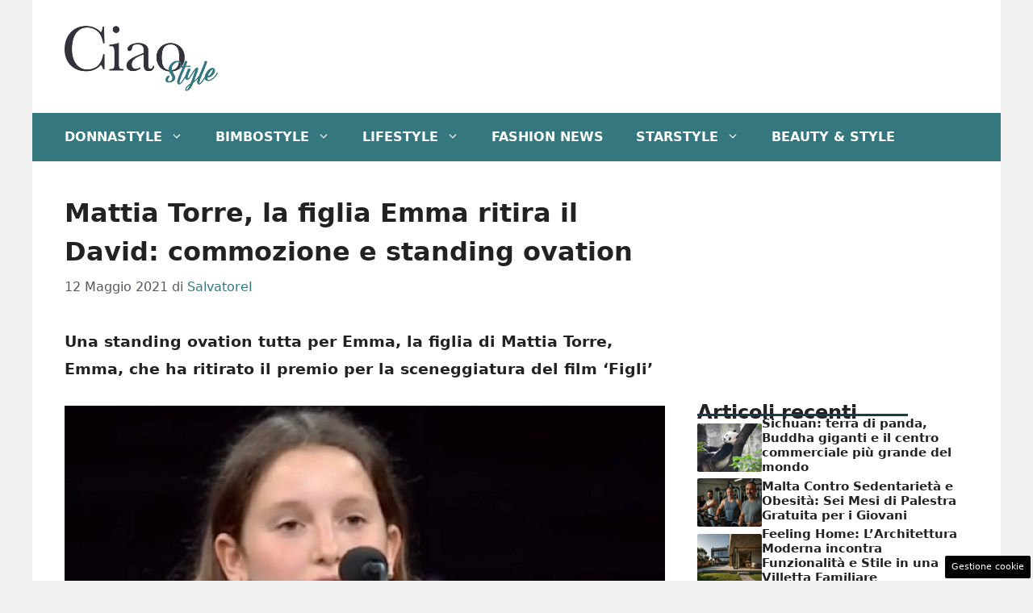

--- FILE ---
content_type: text/html; charset=UTF-8
request_url: https://www.ciaostyle.it/2021/05/12/mattia-torre-figlia-emma-david-commozione-standing-ovation/
body_size: 16731
content:
<!DOCTYPE html>
<html lang="it-IT">
<head>
	<meta charset="UTF-8"><link rel="preload" href="https://www.ciaostyle.it/wp-content/cache/fvm/min/1757428623-css97af0a3088fac185560e46b6e982744f717680c4a616831fcfa624feb0f47.css" as="style" media="all" />
<link rel="preload" href="https://www.ciaostyle.it/wp-content/cache/fvm/min/1757428623-cssa3b7da5b3091b9fa1cf3f5c607d78359a6c8557bc460463a6fbdb64da011a.css" as="style" media="all" />
<link rel="preload" href="https://www.ciaostyle.it/wp-content/cache/fvm/min/1757428623-css6f69e6412e460282a7d1c83a845f9298ff18ecee1e37407993ef679b3adb1.css" as="style" media="all" /><script data-cfasync="false">if(navigator.userAgent.match(/MSIE|Internet Explorer/i)||navigator.userAgent.match(/Trident\/7\..*?rv:11/i)){var href=document.location.href;if(!href.match(/[?&]iebrowser/)){if(href.indexOf("?")==-1){if(href.indexOf("#")==-1){document.location.href=href+"?iebrowser=1"}else{document.location.href=href.replace("#","?iebrowser=1#")}}else{if(href.indexOf("#")==-1){document.location.href=href+"&iebrowser=1"}else{document.location.href=href.replace("#","&iebrowser=1#")}}}}</script>
<script data-cfasync="false">class FVMLoader{constructor(e){this.triggerEvents=e,this.eventOptions={passive:!0},this.userEventListener=this.triggerListener.bind(this),this.delayedScripts={normal:[],async:[],defer:[]},this.allJQueries=[]}_addUserInteractionListener(e){this.triggerEvents.forEach(t=>window.addEventListener(t,e.userEventListener,e.eventOptions))}_removeUserInteractionListener(e){this.triggerEvents.forEach(t=>window.removeEventListener(t,e.userEventListener,e.eventOptions))}triggerListener(){this._removeUserInteractionListener(this),"loading"===document.readyState?document.addEventListener("DOMContentLoaded",this._loadEverythingNow.bind(this)):this._loadEverythingNow()}async _loadEverythingNow(){this._runAllDelayedCSS(),this._delayEventListeners(),this._delayJQueryReady(this),this._handleDocumentWrite(),this._registerAllDelayedScripts(),await this._loadScriptsFromList(this.delayedScripts.normal),await this._loadScriptsFromList(this.delayedScripts.defer),await this._loadScriptsFromList(this.delayedScripts.async),await this._triggerDOMContentLoaded(),await this._triggerWindowLoad(),window.dispatchEvent(new Event("wpr-allScriptsLoaded"))}_registerAllDelayedScripts(){document.querySelectorAll("script[type=fvmdelay]").forEach(e=>{e.hasAttribute("src")?e.hasAttribute("async")&&!1!==e.async?this.delayedScripts.async.push(e):e.hasAttribute("defer")&&!1!==e.defer||"module"===e.getAttribute("data-type")?this.delayedScripts.defer.push(e):this.delayedScripts.normal.push(e):this.delayedScripts.normal.push(e)})}_runAllDelayedCSS(){document.querySelectorAll("link[rel=fvmdelay]").forEach(e=>{e.setAttribute("rel","stylesheet")})}async _transformScript(e){return await this._requestAnimFrame(),new Promise(t=>{const n=document.createElement("script");let r;[...e.attributes].forEach(e=>{let t=e.nodeName;"type"!==t&&("data-type"===t&&(t="type",r=e.nodeValue),n.setAttribute(t,e.nodeValue))}),e.hasAttribute("src")?(n.addEventListener("load",t),n.addEventListener("error",t)):(n.text=e.text,t()),e.parentNode.replaceChild(n,e)})}async _loadScriptsFromList(e){const t=e.shift();return t?(await this._transformScript(t),this._loadScriptsFromList(e)):Promise.resolve()}_delayEventListeners(){let e={};function t(t,n){!function(t){function n(n){return e[t].eventsToRewrite.indexOf(n)>=0?"wpr-"+n:n}e[t]||(e[t]={originalFunctions:{add:t.addEventListener,remove:t.removeEventListener},eventsToRewrite:[]},t.addEventListener=function(){arguments[0]=n(arguments[0]),e[t].originalFunctions.add.apply(t,arguments)},t.removeEventListener=function(){arguments[0]=n(arguments[0]),e[t].originalFunctions.remove.apply(t,arguments)})}(t),e[t].eventsToRewrite.push(n)}function n(e,t){let n=e[t];Object.defineProperty(e,t,{get:()=>n||function(){},set(r){e["wpr"+t]=n=r}})}t(document,"DOMContentLoaded"),t(window,"DOMContentLoaded"),t(window,"load"),t(window,"pageshow"),t(document,"readystatechange"),n(document,"onreadystatechange"),n(window,"onload"),n(window,"onpageshow")}_delayJQueryReady(e){let t=window.jQuery;Object.defineProperty(window,"jQuery",{get:()=>t,set(n){if(n&&n.fn&&!e.allJQueries.includes(n)){n.fn.ready=n.fn.init.prototype.ready=function(t){e.domReadyFired?t.bind(document)(n):document.addEventListener("DOMContentLoaded2",()=>t.bind(document)(n))};const t=n.fn.on;n.fn.on=n.fn.init.prototype.on=function(){if(this[0]===window){function e(e){return e.split(" ").map(e=>"load"===e||0===e.indexOf("load.")?"wpr-jquery-load":e).join(" ")}"string"==typeof arguments[0]||arguments[0]instanceof String?arguments[0]=e(arguments[0]):"object"==typeof arguments[0]&&Object.keys(arguments[0]).forEach(t=>{delete Object.assign(arguments[0],{[e(t)]:arguments[0][t]})[t]})}return t.apply(this,arguments),this},e.allJQueries.push(n)}t=n}})}async _triggerDOMContentLoaded(){this.domReadyFired=!0,await this._requestAnimFrame(),document.dispatchEvent(new Event("DOMContentLoaded2")),await this._requestAnimFrame(),window.dispatchEvent(new Event("DOMContentLoaded2")),await this._requestAnimFrame(),document.dispatchEvent(new Event("wpr-readystatechange")),await this._requestAnimFrame(),document.wpronreadystatechange&&document.wpronreadystatechange()}async _triggerWindowLoad(){await this._requestAnimFrame(),window.dispatchEvent(new Event("wpr-load")),await this._requestAnimFrame(),window.wpronload&&window.wpronload(),await this._requestAnimFrame(),this.allJQueries.forEach(e=>e(window).trigger("wpr-jquery-load")),window.dispatchEvent(new Event("wpr-pageshow")),await this._requestAnimFrame(),window.wpronpageshow&&window.wpronpageshow()}_handleDocumentWrite(){const e=new Map;document.write=document.writeln=function(t){const n=document.currentScript,r=document.createRange(),i=n.parentElement;let a=e.get(n);void 0===a&&(a=n.nextSibling,e.set(n,a));const s=document.createDocumentFragment();r.setStart(s,0),s.appendChild(r.createContextualFragment(t)),i.insertBefore(s,a)}}async _requestAnimFrame(){return new Promise(e=>requestAnimationFrame(e))}static run(){const e=new FVMLoader(["keydown","mousemove","touchmove","touchstart","touchend","wheel"]);e._addUserInteractionListener(e)}}FVMLoader.run();</script><meta name='robots' content='index, follow, max-image-preview:large, max-snippet:-1, max-video-preview:-1' /><meta name="viewport" content="width=device-width, initial-scale=1"><title>Mattia Torre, la figlia Emma ritira il David: commozione e standing ovation</title><meta name="description" content="Una standing ovation tutta per Emma, la figlia di Mattia Torre, Emma, che ha ritirato il premio per la sceneggiatura del film &#039;Figli&#039;" /><link rel="canonical" href="https://www.ciaostyle.it/2021/05/12/mattia-torre-figlia-emma-david-commozione-standing-ovation/" /><meta property="og:locale" content="it_IT" /><meta property="og:type" content="article" /><meta property="og:title" content="Mattia Torre, la figlia Emma ritira il David: commozione e standing ovation" /><meta property="og:description" content="Una standing ovation tutta per Emma, la figlia di Mattia Torre, Emma, che ha ritirato il premio per la sceneggiatura del film &#039;Figli&#039;" /><meta property="og:url" content="https://www.ciaostyle.it/2021/05/12/mattia-torre-figlia-emma-david-commozione-standing-ovation/" /><meta property="og:site_name" content="CiaoStyle" /><meta property="article:published_time" content="2021-05-12T08:53:51+00:00" /><meta property="og:image" content="https://www.ciaostyle.it/wp-content/uploads/2021/05/Emma-Mattia-Torre.jpg" /><meta property="og:image:width" content="1280" /><meta property="og:image:height" content="730" /><meta property="og:image:type" content="image/jpeg" /><meta name="author" content="SalvatoreI" /><meta name="twitter:card" content="summary_large_image" /><meta name="twitter:label1" content="Scritto da" /><meta name="twitter:data1" content="SalvatoreI" /><meta name="twitter:label2" content="Tempo di lettura stimato" /><meta name="twitter:data2" content="2 minuti" /><script type="application/ld+json" class="yoast-schema-graph">{"@context":"https://schema.org","@graph":[{"@type":"Article","@id":"https://www.ciaostyle.it/2021/05/12/mattia-torre-figlia-emma-david-commozione-standing-ovation/#article","isPartOf":{"@id":"https://www.ciaostyle.it/2021/05/12/mattia-torre-figlia-emma-david-commozione-standing-ovation/"},"author":{"name":"SalvatoreI","@id":"https://www.ciaostyle.it/#/schema/person/79839e0f177f54b303400110c63e5105"},"headline":"Mattia Torre, la figlia Emma ritira il David: commozione e standing ovation","datePublished":"2021-05-12T08:53:51+00:00","mainEntityOfPage":{"@id":"https://www.ciaostyle.it/2021/05/12/mattia-torre-figlia-emma-david-commozione-standing-ovation/"},"wordCount":302,"publisher":{"@id":"https://www.ciaostyle.it/#organization"},"image":{"@id":"https://www.ciaostyle.it/2021/05/12/mattia-torre-figlia-emma-david-commozione-standing-ovation/#primaryimage"},"thumbnailUrl":"https://www.ciaostyle.it/wp-content/uploads/2021/05/Emma-Mattia-Torre.jpg","articleSection":["News"],"inLanguage":"it-IT"},{"@type":"WebPage","@id":"https://www.ciaostyle.it/2021/05/12/mattia-torre-figlia-emma-david-commozione-standing-ovation/","url":"https://www.ciaostyle.it/2021/05/12/mattia-torre-figlia-emma-david-commozione-standing-ovation/","name":"Mattia Torre, la figlia Emma ritira il David: commozione e standing ovation","isPartOf":{"@id":"https://www.ciaostyle.it/#website"},"primaryImageOfPage":{"@id":"https://www.ciaostyle.it/2021/05/12/mattia-torre-figlia-emma-david-commozione-standing-ovation/#primaryimage"},"image":{"@id":"https://www.ciaostyle.it/2021/05/12/mattia-torre-figlia-emma-david-commozione-standing-ovation/#primaryimage"},"thumbnailUrl":"https://www.ciaostyle.it/wp-content/uploads/2021/05/Emma-Mattia-Torre.jpg","datePublished":"2021-05-12T08:53:51+00:00","description":"Una standing ovation tutta per Emma, la figlia di Mattia Torre, Emma, che ha ritirato il premio per la sceneggiatura del film 'Figli'","breadcrumb":{"@id":"https://www.ciaostyle.it/2021/05/12/mattia-torre-figlia-emma-david-commozione-standing-ovation/#breadcrumb"},"inLanguage":"it-IT","potentialAction":[{"@type":"ReadAction","target":["https://www.ciaostyle.it/2021/05/12/mattia-torre-figlia-emma-david-commozione-standing-ovation/"]}]},{"@type":"ImageObject","inLanguage":"it-IT","@id":"https://www.ciaostyle.it/2021/05/12/mattia-torre-figlia-emma-david-commozione-standing-ovation/#primaryimage","url":"https://www.ciaostyle.it/wp-content/uploads/2021/05/Emma-Mattia-Torre.jpg","contentUrl":"https://www.ciaostyle.it/wp-content/uploads/2021/05/Emma-Mattia-Torre.jpg","width":1280,"height":730,"caption":"Emma premio Mattia Torre"},{"@type":"BreadcrumbList","@id":"https://www.ciaostyle.it/2021/05/12/mattia-torre-figlia-emma-david-commozione-standing-ovation/#breadcrumb","itemListElement":[{"@type":"ListItem","position":1,"name":"Home","item":"https://www.ciaostyle.it/"},{"@type":"ListItem","position":2,"name":"News","item":"https://www.ciaostyle.it/news/"},{"@type":"ListItem","position":3,"name":"Mattia Torre, la figlia Emma ritira il David: commozione e standing ovation"}]},{"@type":"WebSite","@id":"https://www.ciaostyle.it/#website","url":"https://www.ciaostyle.it/","name":"CiaoStyle","description":"News, Personaggi e LifeStyle","publisher":{"@id":"https://www.ciaostyle.it/#organization"},"potentialAction":[{"@type":"SearchAction","target":{"@type":"EntryPoint","urlTemplate":"https://www.ciaostyle.it/?s={search_term_string}"},"query-input":{"@type":"PropertyValueSpecification","valueRequired":true,"valueName":"search_term_string"}}],"inLanguage":"it-IT"},{"@type":"Organization","@id":"https://www.ciaostyle.it/#organization","name":"CiaoStyle","url":"https://www.ciaostyle.it/","logo":{"@type":"ImageObject","inLanguage":"it-IT","@id":"https://www.ciaostyle.it/#/schema/logo/image/","url":"https://www.ciaostyle.it/wp-content/uploads/2022/02/ciao_style_nero-04.png","contentUrl":"https://www.ciaostyle.it/wp-content/uploads/2022/02/ciao_style_nero-04.png","width":3001,"height":1584,"caption":"CiaoStyle"},"image":{"@id":"https://www.ciaostyle.it/#/schema/logo/image/"}},{"@type":"Person","@id":"https://www.ciaostyle.it/#/schema/person/79839e0f177f54b303400110c63e5105","name":"SalvatoreI","image":{"@type":"ImageObject","inLanguage":"it-IT","@id":"https://www.ciaostyle.it/#/schema/person/image/","url":"https://secure.gravatar.com/avatar/08ce2441ccf4d2fc83a1de1593d6534413ab8adef9c8819ce242f33ce64c3ddb?s=96&d=mm&r=g","contentUrl":"https://secure.gravatar.com/avatar/08ce2441ccf4d2fc83a1de1593d6534413ab8adef9c8819ce242f33ce64c3ddb?s=96&d=mm&r=g","caption":"SalvatoreI"},"url":"https://www.ciaostyle.it/author/salvatoreioime/"}]}</script><link rel="alternate" type="application/rss+xml" title="CiaoStyle &raquo; Feed" href="https://www.ciaostyle.it/feed/" />
	
	<style media="all">img:is([sizes="auto" i],[sizes^="auto," i]){contain-intrinsic-size:3000px 1500px}</style>
	
	
	
	
	
	
	
	
	
	
	
	
	
	
	
	
	
	
	
	
	
	
	
	


<link rel="amphtml" href="https://www.ciaostyle.it/2021/05/12/mattia-torre-figlia-emma-david-commozione-standing-ovation/amp/" />

<link rel='stylesheet' id='wp-block-library-css' href='https://www.ciaostyle.it/wp-content/cache/fvm/min/1757428623-css97af0a3088fac185560e46b6e982744f717680c4a616831fcfa624feb0f47.css' media='all' />
<style id='classic-theme-styles-inline-css' media="all">/*! This file is auto-generated */
.wp-block-button__link{color:#fff;background-color:#32373c;border-radius:9999px;box-shadow:none;text-decoration:none;padding:calc(.667em + 2px) calc(1.333em + 2px);font-size:1.125em}.wp-block-file__button{background:#32373c;color:#fff;text-decoration:none}</style>
<style id='global-styles-inline-css' media="all">:root{--wp--preset--aspect-ratio--square:1;--wp--preset--aspect-ratio--4-3:4/3;--wp--preset--aspect-ratio--3-4:3/4;--wp--preset--aspect-ratio--3-2:3/2;--wp--preset--aspect-ratio--2-3:2/3;--wp--preset--aspect-ratio--16-9:16/9;--wp--preset--aspect-ratio--9-16:9/16;--wp--preset--color--black:#000000;--wp--preset--color--cyan-bluish-gray:#abb8c3;--wp--preset--color--white:#ffffff;--wp--preset--color--pale-pink:#f78da7;--wp--preset--color--vivid-red:#cf2e2e;--wp--preset--color--luminous-vivid-orange:#ff6900;--wp--preset--color--luminous-vivid-amber:#fcb900;--wp--preset--color--light-green-cyan:#7bdcb5;--wp--preset--color--vivid-green-cyan:#00d084;--wp--preset--color--pale-cyan-blue:#8ed1fc;--wp--preset--color--vivid-cyan-blue:#0693e3;--wp--preset--color--vivid-purple:#9b51e0;--wp--preset--color--contrast:var(--contrast);--wp--preset--color--contrast-2:var(--contrast-2);--wp--preset--color--contrast-3:var(--contrast-3);--wp--preset--color--base:var(--base);--wp--preset--color--base-2:var(--base-2);--wp--preset--color--base-3:var(--base-3);--wp--preset--color--accent:var(--accent);--wp--preset--color--global-color-8:var(--global-color-8);--wp--preset--color--accent-2:var(--accent-2);--wp--preset--gradient--vivid-cyan-blue-to-vivid-purple:linear-gradient(135deg,rgba(6,147,227,1) 0%,rgb(155,81,224) 100%);--wp--preset--gradient--light-green-cyan-to-vivid-green-cyan:linear-gradient(135deg,rgb(122,220,180) 0%,rgb(0,208,130) 100%);--wp--preset--gradient--luminous-vivid-amber-to-luminous-vivid-orange:linear-gradient(135deg,rgba(252,185,0,1) 0%,rgba(255,105,0,1) 100%);--wp--preset--gradient--luminous-vivid-orange-to-vivid-red:linear-gradient(135deg,rgba(255,105,0,1) 0%,rgb(207,46,46) 100%);--wp--preset--gradient--very-light-gray-to-cyan-bluish-gray:linear-gradient(135deg,rgb(238,238,238) 0%,rgb(169,184,195) 100%);--wp--preset--gradient--cool-to-warm-spectrum:linear-gradient(135deg,rgb(74,234,220) 0%,rgb(151,120,209) 20%,rgb(207,42,186) 40%,rgb(238,44,130) 60%,rgb(251,105,98) 80%,rgb(254,248,76) 100%);--wp--preset--gradient--blush-light-purple:linear-gradient(135deg,rgb(255,206,236) 0%,rgb(152,150,240) 100%);--wp--preset--gradient--blush-bordeaux:linear-gradient(135deg,rgb(254,205,165) 0%,rgb(254,45,45) 50%,rgb(107,0,62) 100%);--wp--preset--gradient--luminous-dusk:linear-gradient(135deg,rgb(255,203,112) 0%,rgb(199,81,192) 50%,rgb(65,88,208) 100%);--wp--preset--gradient--pale-ocean:linear-gradient(135deg,rgb(255,245,203) 0%,rgb(182,227,212) 50%,rgb(51,167,181) 100%);--wp--preset--gradient--electric-grass:linear-gradient(135deg,rgb(202,248,128) 0%,rgb(113,206,126) 100%);--wp--preset--gradient--midnight:linear-gradient(135deg,rgb(2,3,129) 0%,rgb(40,116,252) 100%);--wp--preset--font-size--small:13px;--wp--preset--font-size--medium:20px;--wp--preset--font-size--large:36px;--wp--preset--font-size--x-large:42px;--wp--preset--spacing--20:0.44rem;--wp--preset--spacing--30:0.67rem;--wp--preset--spacing--40:1rem;--wp--preset--spacing--50:1.5rem;--wp--preset--spacing--60:2.25rem;--wp--preset--spacing--70:3.38rem;--wp--preset--spacing--80:5.06rem;--wp--preset--shadow--natural:6px 6px 9px rgba(0, 0, 0, 0.2);--wp--preset--shadow--deep:12px 12px 50px rgba(0, 0, 0, 0.4);--wp--preset--shadow--sharp:6px 6px 0px rgba(0, 0, 0, 0.2);--wp--preset--shadow--outlined:6px 6px 0px -3px rgba(255, 255, 255, 1), 6px 6px rgba(0, 0, 0, 1);--wp--preset--shadow--crisp:6px 6px 0px rgba(0, 0, 0, 1)}:where(.is-layout-flex){gap:.5em}:where(.is-layout-grid){gap:.5em}body .is-layout-flex{display:flex}.is-layout-flex{flex-wrap:wrap;align-items:center}.is-layout-flex>:is(*,div){margin:0}body .is-layout-grid{display:grid}.is-layout-grid>:is(*,div){margin:0}:where(.wp-block-columns.is-layout-flex){gap:2em}:where(.wp-block-columns.is-layout-grid){gap:2em}:where(.wp-block-post-template.is-layout-flex){gap:1.25em}:where(.wp-block-post-template.is-layout-grid){gap:1.25em}.has-black-color{color:var(--wp--preset--color--black)!important}.has-cyan-bluish-gray-color{color:var(--wp--preset--color--cyan-bluish-gray)!important}.has-white-color{color:var(--wp--preset--color--white)!important}.has-pale-pink-color{color:var(--wp--preset--color--pale-pink)!important}.has-vivid-red-color{color:var(--wp--preset--color--vivid-red)!important}.has-luminous-vivid-orange-color{color:var(--wp--preset--color--luminous-vivid-orange)!important}.has-luminous-vivid-amber-color{color:var(--wp--preset--color--luminous-vivid-amber)!important}.has-light-green-cyan-color{color:var(--wp--preset--color--light-green-cyan)!important}.has-vivid-green-cyan-color{color:var(--wp--preset--color--vivid-green-cyan)!important}.has-pale-cyan-blue-color{color:var(--wp--preset--color--pale-cyan-blue)!important}.has-vivid-cyan-blue-color{color:var(--wp--preset--color--vivid-cyan-blue)!important}.has-vivid-purple-color{color:var(--wp--preset--color--vivid-purple)!important}.has-black-background-color{background-color:var(--wp--preset--color--black)!important}.has-cyan-bluish-gray-background-color{background-color:var(--wp--preset--color--cyan-bluish-gray)!important}.has-white-background-color{background-color:var(--wp--preset--color--white)!important}.has-pale-pink-background-color{background-color:var(--wp--preset--color--pale-pink)!important}.has-vivid-red-background-color{background-color:var(--wp--preset--color--vivid-red)!important}.has-luminous-vivid-orange-background-color{background-color:var(--wp--preset--color--luminous-vivid-orange)!important}.has-luminous-vivid-amber-background-color{background-color:var(--wp--preset--color--luminous-vivid-amber)!important}.has-light-green-cyan-background-color{background-color:var(--wp--preset--color--light-green-cyan)!important}.has-vivid-green-cyan-background-color{background-color:var(--wp--preset--color--vivid-green-cyan)!important}.has-pale-cyan-blue-background-color{background-color:var(--wp--preset--color--pale-cyan-blue)!important}.has-vivid-cyan-blue-background-color{background-color:var(--wp--preset--color--vivid-cyan-blue)!important}.has-vivid-purple-background-color{background-color:var(--wp--preset--color--vivid-purple)!important}.has-black-border-color{border-color:var(--wp--preset--color--black)!important}.has-cyan-bluish-gray-border-color{border-color:var(--wp--preset--color--cyan-bluish-gray)!important}.has-white-border-color{border-color:var(--wp--preset--color--white)!important}.has-pale-pink-border-color{border-color:var(--wp--preset--color--pale-pink)!important}.has-vivid-red-border-color{border-color:var(--wp--preset--color--vivid-red)!important}.has-luminous-vivid-orange-border-color{border-color:var(--wp--preset--color--luminous-vivid-orange)!important}.has-luminous-vivid-amber-border-color{border-color:var(--wp--preset--color--luminous-vivid-amber)!important}.has-light-green-cyan-border-color{border-color:var(--wp--preset--color--light-green-cyan)!important}.has-vivid-green-cyan-border-color{border-color:var(--wp--preset--color--vivid-green-cyan)!important}.has-pale-cyan-blue-border-color{border-color:var(--wp--preset--color--pale-cyan-blue)!important}.has-vivid-cyan-blue-border-color{border-color:var(--wp--preset--color--vivid-cyan-blue)!important}.has-vivid-purple-border-color{border-color:var(--wp--preset--color--vivid-purple)!important}.has-vivid-cyan-blue-to-vivid-purple-gradient-background{background:var(--wp--preset--gradient--vivid-cyan-blue-to-vivid-purple)!important}.has-light-green-cyan-to-vivid-green-cyan-gradient-background{background:var(--wp--preset--gradient--light-green-cyan-to-vivid-green-cyan)!important}.has-luminous-vivid-amber-to-luminous-vivid-orange-gradient-background{background:var(--wp--preset--gradient--luminous-vivid-amber-to-luminous-vivid-orange)!important}.has-luminous-vivid-orange-to-vivid-red-gradient-background{background:var(--wp--preset--gradient--luminous-vivid-orange-to-vivid-red)!important}.has-very-light-gray-to-cyan-bluish-gray-gradient-background{background:var(--wp--preset--gradient--very-light-gray-to-cyan-bluish-gray)!important}.has-cool-to-warm-spectrum-gradient-background{background:var(--wp--preset--gradient--cool-to-warm-spectrum)!important}.has-blush-light-purple-gradient-background{background:var(--wp--preset--gradient--blush-light-purple)!important}.has-blush-bordeaux-gradient-background{background:var(--wp--preset--gradient--blush-bordeaux)!important}.has-luminous-dusk-gradient-background{background:var(--wp--preset--gradient--luminous-dusk)!important}.has-pale-ocean-gradient-background{background:var(--wp--preset--gradient--pale-ocean)!important}.has-electric-grass-gradient-background{background:var(--wp--preset--gradient--electric-grass)!important}.has-midnight-gradient-background{background:var(--wp--preset--gradient--midnight)!important}.has-small-font-size{font-size:var(--wp--preset--font-size--small)!important}.has-medium-font-size{font-size:var(--wp--preset--font-size--medium)!important}.has-large-font-size{font-size:var(--wp--preset--font-size--large)!important}.has-x-large-font-size{font-size:var(--wp--preset--font-size--x-large)!important}:where(.wp-block-post-template.is-layout-flex){gap:1.25em}:where(.wp-block-post-template.is-layout-grid){gap:1.25em}:where(.wp-block-columns.is-layout-flex){gap:2em}:where(.wp-block-columns.is-layout-grid){gap:2em}:root :where(.wp-block-pullquote){font-size:1.5em;line-height:1.6}</style>
<link rel='stylesheet' id='adser-css' href='https://www.ciaostyle.it/wp-content/cache/fvm/min/1757428623-cssa3b7da5b3091b9fa1cf3f5c607d78359a6c8557bc460463a6fbdb64da011a.css' media='all' />
<link rel='stylesheet' id='generate-style-css' href='https://www.ciaostyle.it/wp-content/cache/fvm/min/1757428623-css6f69e6412e460282a7d1c83a845f9298ff18ecee1e37407993ef679b3adb1.css' media='all' />
<style id='generate-style-inline-css' media="all">body{background-color:var(--base);color:var(--contrast)}a{color:var(--accent)}a:hover,a:focus{text-decoration:underline}.entry-title a,.site-branding a,a.button,.wp-block-button__link,.main-navigation a{text-decoration:none}a:hover,a:focus,a:active{color:var(--contrast)}.wp-block-group__inner-container{max-width:1200px;margin-left:auto;margin-right:auto}.site-header .header-image{width:190px}:root{--contrast:#222222;--contrast-2:#575760;--contrast-3:#b2b2be;--base:#f0f0f0;--base-2:#f7f8f9;--base-3:#ffffff;--accent:#35777f;--global-color-8:#153f44;--accent-2:#153f44}:root .has-contrast-color{color:var(--contrast)}:root .has-contrast-background-color{background-color:var(--contrast)}:root .has-contrast-2-color{color:var(--contrast-2)}:root .has-contrast-2-background-color{background-color:var(--contrast-2)}:root .has-contrast-3-color{color:var(--contrast-3)}:root .has-contrast-3-background-color{background-color:var(--contrast-3)}:root .has-base-color{color:var(--base)}:root .has-base-background-color{background-color:var(--base)}:root .has-base-2-color{color:var(--base-2)}:root .has-base-2-background-color{background-color:var(--base-2)}:root .has-base-3-color{color:var(--base-3)}:root .has-base-3-background-color{background-color:var(--base-3)}:root .has-accent-color{color:var(--accent)}:root .has-accent-background-color{background-color:var(--accent)}:root .has-global-color-8-color{color:var(--global-color-8)}:root .has-global-color-8-background-color{background-color:var(--global-color-8)}:root .has-accent-2-color{color:var(--accent-2)}:root .has-accent-2-background-color{background-color:var(--accent-2)}.main-navigation a,.main-navigation .menu-toggle,.main-navigation .menu-bar-items{font-weight:700;text-transform:uppercase;font-size:16px}body,button,input,select,textarea{font-size:19px}body{line-height:1.8}h1{font-weight:700;font-size:32px;line-height:1.5em}h2{font-weight:600;font-size:26px;line-height:1.4em}h3{font-weight:600;font-size:24px}.top-bar{background-color:#636363;color:#fff}.top-bar a{color:#fff}.top-bar a:hover{color:#303030}.site-header{background-color:var(--base-3)}.main-title a,.main-title a:hover{color:var(--contrast)}.site-description{color:var(--contrast-2)}.main-navigation,.main-navigation ul ul{background-color:var(--accent)}.main-navigation .main-nav ul li a,.main-navigation .menu-toggle,.main-navigation .menu-bar-items{color:var(--base-3)}.main-navigation .main-nav ul li:not([class*="current-menu-"]):hover>a,.main-navigation .main-nav ul li:not([class*="current-menu-"]):focus>a,.main-navigation .main-nav ul li.sfHover:not([class*="current-menu-"])>a,.main-navigation .menu-bar-item:hover>a,.main-navigation .menu-bar-item.sfHover>a{color:var(--base);background-color:#153f44}button.menu-toggle:hover,button.menu-toggle:focus{color:var(--base-3)}.main-navigation .main-nav ul li[class*="current-menu-"]>a{color:var(--base);background-color:#1a4044}.navigation-search input[type="search"],.navigation-search input[type="search"]:active,.navigation-search input[type="search"]:focus,.main-navigation .main-nav ul li.search-item.active>a,.main-navigation .menu-bar-items .search-item.active>a{color:var(--base);background-color:#153f44}.main-navigation ul ul{background-color:var(--accent)}.main-navigation .main-nav ul ul li a{color:var(--base-3)}.main-navigation .main-nav ul ul li:not([class*="current-menu-"]):hover>a,.main-navigation .main-nav ul ul li:not([class*="current-menu-"]):focus>a,.main-navigation .main-nav ul ul li.sfHover:not([class*="current-menu-"])>a{color:var(--base-2);background-color:#17454a}.main-navigation .main-nav ul ul li[class*="current-menu-"]>a{color:var(--base-2);background-color:#22565c}.separate-containers .inside-article,.separate-containers .comments-area,.separate-containers .page-header,.one-container .container,.separate-containers .paging-navigation,.inside-page-header{background-color:var(--base-3)}.entry-title a{color:var(--contrast)}.entry-title a:hover{color:var(--contrast-2)}.entry-meta{color:var(--contrast-2)}.sidebar .widget{background-color:var(--base-3)}.footer-widgets{background-color:var(--base-3)}.site-info{color:#fff;background-color:var(--contrast)}.site-info a{color:#fff}.site-info a:hover{color:#fff}.footer-bar .widget_nav_menu .current-menu-item a{color:#fff}input[type="text"],input[type="email"],input[type="url"],input[type="password"],input[type="search"],input[type="tel"],input[type="number"],textarea,select{color:var(--contrast);background-color:var(--base-2);border-color:var(--base)}input[type="text"]:focus,input[type="email"]:focus,input[type="url"]:focus,input[type="password"]:focus,input[type="search"]:focus,input[type="tel"]:focus,input[type="number"]:focus,textarea:focus,select:focus{color:var(--contrast);background-color:var(--base-2);border-color:var(--contrast-3)}button,html input[type="button"],input[type="reset"],input[type="submit"],a.button,a.wp-block-button__link:not(.has-background){color:#fff;background-color:#55555e}button:hover,html input[type="button"]:hover,input[type="reset"]:hover,input[type="submit"]:hover,a.button:hover,button:focus,html input[type="button"]:focus,input[type="reset"]:focus,input[type="submit"]:focus,a.button:focus,a.wp-block-button__link:not(.has-background):active,a.wp-block-button__link:not(.has-background):focus,a.wp-block-button__link:not(.has-background):hover{color:#fff;background-color:#3f4047}a.generate-back-to-top{background-color:rgba(0,0,0,.4);color:#fff}a.generate-back-to-top:hover,a.generate-back-to-top:focus{background-color:rgba(0,0,0,.6);color:#fff}:root{--gp-search-modal-bg-color:var(--base-3);--gp-search-modal-text-color:var(--contrast);--gp-search-modal-overlay-bg-color:rgba(0,0,0,0.2)}@media (max-width:768px){.main-navigation .menu-bar-item:hover>a,.main-navigation .menu-bar-item.sfHover>a{background:none;color:var(--base-3)}}.nav-below-header .main-navigation .inside-navigation.grid-container,.nav-above-header .main-navigation .inside-navigation.grid-container{padding:0 20px 0 20px}.site-main .wp-block-group__inner-container{padding:40px}.separate-containers .paging-navigation{padding-top:20px;padding-bottom:20px}.entry-content .alignwide,body:not(.no-sidebar) .entry-content .alignfull{margin-left:-40px;width:calc(100% + 80px);max-width:calc(100% + 80px)}.rtl .menu-item-has-children .dropdown-menu-toggle{padding-left:20px}.rtl .main-navigation .main-nav ul li.menu-item-has-children>a{padding-right:20px}@media (max-width:768px){.separate-containers .inside-article,.separate-containers .comments-area,.separate-containers .page-header,.separate-containers .paging-navigation,.one-container .site-content,.inside-page-header{padding:30px}.site-main .wp-block-group__inner-container{padding:30px}.inside-top-bar{padding-right:30px;padding-left:30px}.inside-header{padding-right:30px;padding-left:30px}.widget-area .widget{padding-top:30px;padding-right:30px;padding-bottom:30px;padding-left:30px}.footer-widgets-container{padding-top:30px;padding-right:30px;padding-bottom:30px;padding-left:30px}.inside-site-info{padding-right:30px;padding-left:30px}.entry-content .alignwide,body:not(.no-sidebar) .entry-content .alignfull{margin-left:-30px;width:calc(100% + 60px);max-width:calc(100% + 60px)}.one-container .site-main .paging-navigation{margin-bottom:20px}}.is-right-sidebar{width:30%}.is-left-sidebar{width:30%}.site-content .content-area{width:70%}@media (max-width:768px){.main-navigation .menu-toggle,.sidebar-nav-mobile:not(#sticky-placeholder){display:block}.main-navigation ul,.gen-sidebar-nav,.main-navigation:not(.slideout-navigation):not(.toggled) .main-nav>ul,.has-inline-mobile-toggle #site-navigation .inside-navigation>*:not(.navigation-search):not(.main-nav){display:none}.nav-align-right .inside-navigation,.nav-align-center .inside-navigation{justify-content:space-between}}.dynamic-author-image-rounded{border-radius:100%}.dynamic-featured-image,.dynamic-author-image{vertical-align:middle}.one-container.blog .dynamic-content-template:not(:last-child),.one-container.archive .dynamic-content-template:not(:last-child){padding-bottom:0}.dynamic-entry-excerpt>p:last-child{margin-bottom:0}</style>
<style id='generateblocks-inline-css' media="all">.gb-container.gb-tabs__item:not(.gb-tabs__item-open){display:none}.gb-container-d0a86651{display:flex;flex-wrap:wrap;align-items:center;column-gap:20px;row-gap:20px;color:var(--contrast)}.gb-container-d0a86651 a{color:var(--contrast)}.gb-container-d0a86651 a:hover{color:var(--contrast)}.gb-container-bcbc46ac{flex-basis:calc(100% - 75px);text-align:center;border-top:3px solid var(--accent-2)}.gb-container-e9bed0be{flex-basis:100%}.gb-container-03919c55{height:100%;display:flex;align-items:center;column-gap:20px}.gb-grid-wrapper>.gb-grid-column-03919c55{width:100%}.gb-container-3ff058ae{flex-shrink:0;flex-basis:80px}.gb-container-c551a107{flex-shrink:1}h4.gb-headline-9e06b5e3{flex-basis:100%;margin-bottom:-20px}h3.gb-headline-040f2ffe{font-size:15px;margin-bottom:5px}.gb-grid-wrapper-b3929361{display:flex;flex-wrap:wrap;row-gap:20px}.gb-grid-wrapper-b3929361>.gb-grid-column{box-sizing:border-box}.gb-image-95849c3e{border-radius:3%;width:100%;object-fit:cover;vertical-align:middle}@media (max-width:1024px){.gb-grid-wrapper-b3929361{margin-left:-20px}.gb-grid-wrapper-b3929361>.gb-grid-column{padding-left:20px}}@media (max-width:767px){.gb-container-d0a86651{text-align:center;padding-top:40px}.gb-container-bcbc46ac{width:100%}.gb-grid-wrapper>.gb-grid-column-bcbc46ac{width:100%}.gb-container-3ff058ae{width:50%;text-align:center}.gb-grid-wrapper>.gb-grid-column-3ff058ae{width:50%}.gb-container-c551a107{width:50%;text-align:left}.gb-grid-wrapper>.gb-grid-column-c551a107{width:50%}h4.gb-headline-9e06b5e3{text-align:left}h3.gb-headline-040f2ffe{text-align:left}}:root{--gb-container-width:1200px}.gb-container .wp-block-image img{vertical-align:middle}.gb-grid-wrapper .wp-block-image{margin-bottom:0}.gb-highlight{background:none}.gb-shape{line-height:0}.gb-container-link{position:absolute;top:0;right:0;bottom:0;left:0;z-index:99}</style>





<script>var adser = {"pagetype":"article","category":["News"],"category_iab":[""],"hot":false,"cmp":"clickio","cmp_params":"\/\/clickiocmp.com\/t\/consent_235352.js"}</script>



<script defer src="https://www.googletagmanager.com/gtag/js?id=G-FPF9Z5703W"></script>
<script>
    window.dataLayer = window.dataLayer || [];
    function gtag(){dataLayer.push(arguments);}
    gtag('js', new Date());
    gtag('config', 'G-FPF9Z5703W');
</script>
<style media="all">#tca-sticky{display:none}@media only screen and (max-width:600px){BODY{margin-top:100px!important}#tca-sticky{display:flex}}</style>

<link rel="icon" href="https://www.ciaostyle.it/wp-content/uploads/2022/02/cropped-ciao_style_new-favicon-192x192.png" sizes="192x192" />


</head>

<body class="wp-singular post-template-default single single-post postid-23521 single-format-standard wp-custom-logo wp-embed-responsive wp-theme-generatepress post-image-above-header post-image-aligned-center right-sidebar nav-below-header one-container header-aligned-left dropdown-hover" itemtype="https://schema.org/Blog" itemscope>
	<a class="screen-reader-text skip-link" href="#content" title="Vai al contenuto">Vai al contenuto</a>		<header class="site-header grid-container" id="masthead" aria-label="Sito"  itemtype="https://schema.org/WPHeader" itemscope>
			<div class="inside-header grid-container">
				<div class="site-logo">
					<a href="https://www.ciaostyle.it/" rel="home">
						<img  class="header-image is-logo-image" alt="CiaoStyle" src="https://www.ciaostyle.it/wp-content/uploads/2022/02/ciao_style_nero-04.png" width="3001" height="1584" />
					</a>
				</div>			</div>
		</header>
				<nav class="main-navigation grid-container sub-menu-right" id="site-navigation" aria-label="Principale"  itemtype="https://schema.org/SiteNavigationElement" itemscope>
			<div class="inside-navigation grid-container">
								<button class="menu-toggle" aria-controls="primary-menu" aria-expanded="false">
					<span class="gp-icon icon-menu-bars"><svg viewBox="0 0 512 512" aria-hidden="true" xmlns="http://www.w3.org/2000/svg" width="1em" height="1em"><path d="M0 96c0-13.255 10.745-24 24-24h464c13.255 0 24 10.745 24 24s-10.745 24-24 24H24c-13.255 0-24-10.745-24-24zm0 160c0-13.255 10.745-24 24-24h464c13.255 0 24 10.745 24 24s-10.745 24-24 24H24c-13.255 0-24-10.745-24-24zm0 160c0-13.255 10.745-24 24-24h464c13.255 0 24 10.745 24 24s-10.745 24-24 24H24c-13.255 0-24-10.745-24-24z" /></svg><svg viewBox="0 0 512 512" aria-hidden="true" xmlns="http://www.w3.org/2000/svg" width="1em" height="1em"><path d="M71.029 71.029c9.373-9.372 24.569-9.372 33.942 0L256 222.059l151.029-151.03c9.373-9.372 24.569-9.372 33.942 0 9.372 9.373 9.372 24.569 0 33.942L289.941 256l151.03 151.029c9.372 9.373 9.372 24.569 0 33.942-9.373 9.372-24.569 9.372-33.942 0L256 289.941l-151.029 151.03c-9.373 9.372-24.569 9.372-33.942 0-9.372-9.373-9.372-24.569 0-33.942L222.059 256 71.029 104.971c-9.372-9.373-9.372-24.569 0-33.942z" /></svg></span><span class="mobile-menu">Menu</span>				</button>
				<div id="primary-menu" class="main-nav"><ul id="menu-menu-di-navigazione" class="menu sf-menu"><li id="menu-item-35865" class="menu-item menu-item-type-taxonomy menu-item-object-category menu-item-has-children menu-item-35865"><a href="https://www.ciaostyle.it/donnastyle/">DonnaStyle<span role="presentation" class="dropdown-menu-toggle"><span class="gp-icon icon-arrow"><svg viewBox="0 0 330 512" aria-hidden="true" xmlns="http://www.w3.org/2000/svg" width="1em" height="1em"><path d="M305.913 197.085c0 2.266-1.133 4.815-2.833 6.514L171.087 335.593c-1.7 1.7-4.249 2.832-6.515 2.832s-4.815-1.133-6.515-2.832L26.064 203.599c-1.7-1.7-2.832-4.248-2.832-6.514s1.132-4.816 2.832-6.515l14.162-14.163c1.7-1.699 3.966-2.832 6.515-2.832 2.266 0 4.815 1.133 6.515 2.832l111.316 111.317 111.316-111.317c1.7-1.699 4.249-2.832 6.515-2.832s4.815 1.133 6.515 2.832l14.162 14.163c1.7 1.7 2.833 4.249 2.833 6.515z" /></svg></span></span></a>
<ul class="sub-menu">
	<li id="menu-item-35866" class="menu-item menu-item-type-taxonomy menu-item-object-category menu-item-35866"><a href="https://www.ciaostyle.it/donnastyle/consigli-di-stile/">Consigli di stile</a></li>
	<li id="menu-item-35868" class="menu-item menu-item-type-taxonomy menu-item-object-category menu-item-35868"><a href="https://www.ciaostyle.it/donnastyle/borse-scarpe-co/">Borse scarpe &amp; Co.</a></li>
</ul>
</li>
<li id="menu-item-35869" class="menu-item menu-item-type-taxonomy menu-item-object-category menu-item-has-children menu-item-35869"><a href="https://www.ciaostyle.it/bimbostyle/">BimboStyle<span role="presentation" class="dropdown-menu-toggle"><span class="gp-icon icon-arrow"><svg viewBox="0 0 330 512" aria-hidden="true" xmlns="http://www.w3.org/2000/svg" width="1em" height="1em"><path d="M305.913 197.085c0 2.266-1.133 4.815-2.833 6.514L171.087 335.593c-1.7 1.7-4.249 2.832-6.515 2.832s-4.815-1.133-6.515-2.832L26.064 203.599c-1.7-1.7-2.832-4.248-2.832-6.514s1.132-4.816 2.832-6.515l14.162-14.163c1.7-1.699 3.966-2.832 6.515-2.832 2.266 0 4.815 1.133 6.515 2.832l111.316 111.317 111.316-111.317c1.7-1.699 4.249-2.832 6.515-2.832s4.815 1.133 6.515 2.832l14.162 14.163c1.7 1.7 2.833 4.249 2.833 6.515z" /></svg></span></span></a>
<ul class="sub-menu">
	<li id="menu-item-35870" class="menu-item menu-item-type-taxonomy menu-item-object-category menu-item-35870"><a href="https://www.ciaostyle.it/bimbostyle/abbigliamento/">Abbigliamento</a></li>
	<li id="menu-item-35871" class="menu-item menu-item-type-taxonomy menu-item-object-category menu-item-35871"><a href="https://www.ciaostyle.it/bimbostyle/accessori/">Accessori</a></li>
</ul>
</li>
<li id="menu-item-65637" class="menu-item menu-item-type-taxonomy menu-item-object-category menu-item-has-children menu-item-65637"><a href="https://www.ciaostyle.it/lifestyle/">Lifestyle<span role="presentation" class="dropdown-menu-toggle"><span class="gp-icon icon-arrow"><svg viewBox="0 0 330 512" aria-hidden="true" xmlns="http://www.w3.org/2000/svg" width="1em" height="1em"><path d="M305.913 197.085c0 2.266-1.133 4.815-2.833 6.514L171.087 335.593c-1.7 1.7-4.249 2.832-6.515 2.832s-4.815-1.133-6.515-2.832L26.064 203.599c-1.7-1.7-2.832-4.248-2.832-6.514s1.132-4.816 2.832-6.515l14.162-14.163c1.7-1.699 3.966-2.832 6.515-2.832 2.266 0 4.815 1.133 6.515 2.832l111.316 111.317 111.316-111.317c1.7-1.699 4.249-2.832 6.515-2.832s4.815 1.133 6.515 2.832l14.162 14.163c1.7 1.7 2.833 4.249 2.833 6.515z" /></svg></span></span></a>
<ul class="sub-menu">
	<li id="menu-item-35862" class="menu-item menu-item-type-taxonomy menu-item-object-category menu-item-35862"><a href="https://www.ciaostyle.it/lifestyle/vocabolario-della-moda/">Vocabolario della moda</a></li>
</ul>
</li>
<li id="menu-item-36425" class="menu-item menu-item-type-taxonomy menu-item-object-category menu-item-36425"><a href="https://www.ciaostyle.it/fashion-news/">Fashion News</a></li>
<li id="menu-item-13776" class="menu-item menu-item-type-taxonomy menu-item-object-category menu-item-has-children menu-item-13776"><a href="https://www.ciaostyle.it/starstyle/">StarStyle<span role="presentation" class="dropdown-menu-toggle"><span class="gp-icon icon-arrow"><svg viewBox="0 0 330 512" aria-hidden="true" xmlns="http://www.w3.org/2000/svg" width="1em" height="1em"><path d="M305.913 197.085c0 2.266-1.133 4.815-2.833 6.514L171.087 335.593c-1.7 1.7-4.249 2.832-6.515 2.832s-4.815-1.133-6.515-2.832L26.064 203.599c-1.7-1.7-2.832-4.248-2.832-6.514s1.132-4.816 2.832-6.515l14.162-14.163c1.7-1.699 3.966-2.832 6.515-2.832 2.266 0 4.815 1.133 6.515 2.832l111.316 111.317 111.316-111.317c1.7-1.699 4.249-2.832 6.515-2.832s4.815 1.133 6.515 2.832l14.162 14.163c1.7 1.7 2.833 4.249 2.833 6.515z" /></svg></span></span></a>
<ul class="sub-menu">
	<li id="menu-item-997" class="menu-item menu-item-type-taxonomy menu-item-object-category menu-item-997"><a href="https://www.ciaostyle.it/starstyle/outfit-tv/">Outfit in Tv</a></li>
	<li id="menu-item-35872" class="menu-item menu-item-type-taxonomy menu-item-object-category menu-item-35872"><a href="https://www.ciaostyle.it/starstyle/top-e-flop/">Top e Flop</a></li>
	<li id="menu-item-35873" class="menu-item menu-item-type-taxonomy menu-item-object-category menu-item-35873"><a href="https://www.ciaostyle.it/starstyle/copia-il-look/">Copia il look</a></li>
</ul>
</li>
<li id="menu-item-71655" class="menu-item menu-item-type-taxonomy menu-item-object-category menu-item-71655"><a href="https://www.ciaostyle.it/beauty-style/">Beauty &amp; Style</a></li>
</ul></div>			</div>
		</nav>
		
	<div class="site grid-container container hfeed" id="page">
				<div class="site-content" id="content">
			
	<div class="content-area" id="primary">
		<main class="site-main" id="main">
			
<article id="post-23521" class="post-23521 post type-post status-publish format-standard has-post-thumbnail hentry category-news" itemtype="https://schema.org/CreativeWork" itemscope>
	<div class="inside-article">
					<header class="entry-header">
				<h1 class="entry-title" itemprop="headline">Mattia Torre, la figlia Emma ritira il David: commozione e standing ovation</h1>		<div class="entry-meta">
			<span class="posted-on"><time class="entry-date published" datetime="2021-05-12T10:53:51+02:00" itemprop="datePublished">12 Maggio 2021</time></span> <span class="byline">di <span class="author vcard" itemprop="author" itemtype="https://schema.org/Person" itemscope><a class="url fn n" href="https://www.ciaostyle.it/author/salvatoreioime/" title="Visualizza tutti gli articoli di SalvatoreI" rel="author" itemprop="url"><span class="author-name" itemprop="name">SalvatoreI</span></a></span></span> 		</div>
					</header>
			
		<div class="entry-content" itemprop="text">
			<p><strong>Una standing ovation tutta per Emma, la figlia di Mattia Torre, Emma, che ha ritirato il premio per la sceneggiatura del film &#8216;Figli&#8217;</strong></p>
<p><img fetchpriority="high" decoding="async" class="alignnone wp-image-23522 size-full" src="https://www.ciaostyle.it/wp-content/uploads/2021/05/Emma-Mattia-Torre.jpg" alt="Emma premio Mattia Torre" width="1280" height="730" srcset="https://www.ciaostyle.it/wp-content/uploads/2021/05/Emma-Mattia-Torre.jpg 1280w, https://www.ciaostyle.it/wp-content/uploads/2021/05/Emma-Mattia-Torre-300x171.jpg 300w, https://www.ciaostyle.it/wp-content/uploads/2021/05/Emma-Mattia-Torre-1024x584.jpg 1024w, https://www.ciaostyle.it/wp-content/uploads/2021/05/Emma-Mattia-Torre-768x438.jpg 768w, https://www.ciaostyle.it/wp-content/uploads/2021/05/Emma-Mattia-Torre-696x397.jpg 696w, https://www.ciaostyle.it/wp-content/uploads/2021/05/Emma-Mattia-Torre-1068x609.jpg 1068w" sizes="(max-width: 1280px) 100vw, 1280px" /></p>
<div class="adser-block"><div id='tca-atf' class='tca tca-300x250'></div></div><p>Applausi a scena aperta per la figlia di Mattia Torre, <strong>Emma</strong>, che ha ritirato il <strong>David di Donatello</strong> per la miglior sceneggiatura del film &#8220;<strong>Figli</strong>&#8220;. Lo sceneggiatore romano è venuto a mancare nel 2019 e così la piccola <strong>Emma</strong> è salita sul palco insieme alla maglia per il premio vinto dal padre.</p>
<p><strong><span style="color: #ff0000;"><a style="color: #ff0000;" href="https://www.ciaostyle.it/2021/05/08/diego-abatantuono-chi-e-lex-moglie-rita-rabassini-eta-foto-vita-privata/">Leggi anche &#8211;&gt; Diego Abatantuono, chi è l’ex moglie Rita Rabassini: età, foto, vita privata</a></span></strong></p>
<div class="adser-block"><div id="tca-inarticle-mgid"></div></div><p>Un momento davvero commovente con parole che hanno toccato il cuore dei presenti: &#8220;Voglio fare i complimenti a mio padre che è riuscito a vincere questo premio anche se non c&#8217;è più&#8221;. Poi ha aggiunto: &#8220;Dedico questo premio al mio fratellino <strong>Nico</strong> che mi fa ammazzare dalle risate e a mia madre che non si arrende mai e ringrazio le ostetriche che fanno nascere i bambini e ai medici che cercano di tenerli qua. Bravo papà!&#8221;.</p>
<h2>Mattia Torre, la carriera dello sceneggiatore romano</h2><div class="adser-block"><div id='tca-middle' class='tca tca-300x250'></div></div>
<p><strong><span style="color: #ff0000;"><a style="color: #ff0000;" href="https://www.ciaostyle.it/2021/04/17/christian-de-sica-chi-e-attore/">Leggi anche &#8211;&gt; Christian De Sica, chi è l’attore romano: età, vita privata, carriera</a></span></strong></p><div class="adser-block"><div id='inRead'></div></div>
<p>Dopo una lunga lotta contro il cancro,<strong> Mattia Torre</strong> non ce l&#8217;ha fatta lasciando sua moglie e la piccola <strong>Emma</strong>. La sua carriera era iniziata nel 2002 con il lungometraggio Piovono Mucche insieme a Luca Vendruscolo. Successivamente è stato anche autore dal 2004 al 2011 del programma Parla con me con Serena Dandini, per poi collaborare con lo spettacolo teatrale Migliore di Valerio <strong>Mastandrea</strong>. Nel 2006 è stato autore della serie tv Boris, che ha riscosso tanto successo con il lavoro condiviso con Luca <strong>Vendruscolo</strong> e Giacomo <strong>Ciarrapico</strong>. Un dolce ricordo con un discorso che ha suscitato emozione e commozione per i presenti, che hanno tributato una lunga standing ovation.</p>
<p><img decoding="async" class="alignnone wp-image-23523 size-full" src="https://www.ciaostyle.it/wp-content/uploads/2021/05/emma-premio-mattia-torre.jpg" alt="Emma premio Mattia Torre" width="740" height="419" srcset="https://www.ciaostyle.it/wp-content/uploads/2021/05/emma-premio-mattia-torre.jpg 740w, https://www.ciaostyle.it/wp-content/uploads/2021/05/emma-premio-mattia-torre-300x170.jpg 300w, https://www.ciaostyle.it/wp-content/uploads/2021/05/emma-premio-mattia-torre-696x394.jpg 696w" sizes="(max-width: 740px) 100vw, 740px" /></p>
<div id="tca-native" class="tca tca-native"></div>		</div>

			</div>
</article>
		</main>
	</div>

	<div class="widget-area sidebar is-right-sidebar" id="right-sidebar">
	<div class="inside-right-sidebar">
		<div id='tca-sb-1' class='tca tca-300x250' style="margin-top:0"></div>


<div class="gb-container gb-container-d0a86651 sticky-container">

<h4 class="gb-headline gb-headline-9e06b5e3 gb-headline-text"><strong>Articoli recenti</strong></h4>


<div class="gb-container gb-container-bcbc46ac"></div>

<div class="gb-container gb-container-e9bed0be">

<div class="gb-grid-wrapper gb-grid-wrapper-b3929361 gb-query-loop-wrapper">
<div class="gb-grid-column gb-grid-column-03919c55 gb-query-loop-item post-87714 post type-post status-publish format-standard has-post-thumbnail hentry category-news"><div class="gb-container gb-container-03919c55">
<div class="gb-container gb-container-3ff058ae">
<figure class="gb-block-image gb-block-image-95849c3e"><a href="https://www.ciaostyle.it/2026/01/20/sichuan-terra-di-panda-buddha-giganti-e-il-centro-commerciale-piu-grande-del-mondo/"><img width="300" height="225" src="https://www.ciaostyle.it/wp-content/uploads/2026/01/Panda-gigante-Sichuan-canva-20012026-300x225.jpg" class="gb-image-95849c3e" alt="Panda gigante Sichuan" decoding="async" loading="lazy" srcset="https://www.ciaostyle.it/wp-content/uploads/2026/01/Panda-gigante-Sichuan-canva-20012026-300x225.jpg 300w, https://www.ciaostyle.it/wp-content/uploads/2026/01/Panda-gigante-Sichuan-canva-20012026-1024x768.jpg 1024w, https://www.ciaostyle.it/wp-content/uploads/2026/01/Panda-gigante-Sichuan-canva-20012026-768x576.jpg 768w, https://www.ciaostyle.it/wp-content/uploads/2026/01/Panda-gigante-Sichuan-canva-20012026.jpg 1200w" sizes="auto, (max-width: 300px) 100vw, 300px" /></a></figure>
</div>

<div class="gb-container gb-container-c551a107">
<h3 class="gb-headline gb-headline-040f2ffe gb-headline-text"><a href="https://www.ciaostyle.it/2026/01/20/sichuan-terra-di-panda-buddha-giganti-e-il-centro-commerciale-piu-grande-del-mondo/">Sichuan: terra di panda, Buddha giganti e il centro commerciale più grande del mondo</a></h3>
</div>
</div></div>

<div class="gb-grid-column gb-grid-column-03919c55 gb-query-loop-item post-87708 post type-post status-publish format-standard has-post-thumbnail hentry category-news"><div class="gb-container gb-container-03919c55">
<div class="gb-container gb-container-3ff058ae">
<figure class="gb-block-image gb-block-image-95849c3e"><a href="https://www.ciaostyle.it/2025/12/30/malta-contro-sedentarieta-e-obesita-sei-mesi-di-palestra-gratuita-per-i-giovani/"><img width="300" height="225" src="https://www.ciaostyle.it/wp-content/uploads/2025/12/cc7e8a4b-07b4-4fbb-95b9-4a1cf635aa14_1767079899-300x225.webp" class="gb-image-95849c3e" alt="Malta Contro Sedentarietà e Obesità: Sei Mesi di Palestra Gratuita per i Giovani" decoding="async" loading="lazy" srcset="https://www.ciaostyle.it/wp-content/uploads/2025/12/cc7e8a4b-07b4-4fbb-95b9-4a1cf635aa14_1767079899-300x225.webp 300w, https://www.ciaostyle.it/wp-content/uploads/2025/12/cc7e8a4b-07b4-4fbb-95b9-4a1cf635aa14_1767079899-1024x768.webp 1024w, https://www.ciaostyle.it/wp-content/uploads/2025/12/cc7e8a4b-07b4-4fbb-95b9-4a1cf635aa14_1767079899-768x576.webp 768w, https://www.ciaostyle.it/wp-content/uploads/2025/12/cc7e8a4b-07b4-4fbb-95b9-4a1cf635aa14_1767079899.webp 1200w" sizes="auto, (max-width: 300px) 100vw, 300px" /></a></figure>
</div>

<div class="gb-container gb-container-c551a107">
<h3 class="gb-headline gb-headline-040f2ffe gb-headline-text"><a href="https://www.ciaostyle.it/2025/12/30/malta-contro-sedentarieta-e-obesita-sei-mesi-di-palestra-gratuita-per-i-giovani/">Malta Contro Sedentarietà e Obesità: Sei Mesi di Palestra Gratuita per i Giovani</a></h3>
</div>
</div></div>

<div class="gb-grid-column gb-grid-column-03919c55 gb-query-loop-item post-87706 post type-post status-publish format-standard has-post-thumbnail hentry category-news"><div class="gb-container gb-container-03919c55">
<div class="gb-container gb-container-3ff058ae">
<figure class="gb-block-image gb-block-image-95849c3e"><a href="https://www.ciaostyle.it/2025/12/23/feeling-home-larchitettura-moderna-incontra-funzionalita-e-stile-in-una-villetta-familiare/"><img width="300" height="225" src="https://www.ciaostyle.it/wp-content/uploads/2025/12/a4dcd825-269e-40e4-bce2-93e81d194243_1766475139-300x225.webp" class="gb-image-95849c3e" alt="Feeling Home: L&#039;Architettura Moderna incontra Funzionalità e Stile in una Villetta Familiare" decoding="async" loading="lazy" srcset="https://www.ciaostyle.it/wp-content/uploads/2025/12/a4dcd825-269e-40e4-bce2-93e81d194243_1766475139-300x225.webp 300w, https://www.ciaostyle.it/wp-content/uploads/2025/12/a4dcd825-269e-40e4-bce2-93e81d194243_1766475139-1024x768.webp 1024w, https://www.ciaostyle.it/wp-content/uploads/2025/12/a4dcd825-269e-40e4-bce2-93e81d194243_1766475139-768x576.webp 768w, https://www.ciaostyle.it/wp-content/uploads/2025/12/a4dcd825-269e-40e4-bce2-93e81d194243_1766475139.webp 1200w" sizes="auto, (max-width: 300px) 100vw, 300px" /></a></figure>
</div>

<div class="gb-container gb-container-c551a107">
<h3 class="gb-headline gb-headline-040f2ffe gb-headline-text"><a href="https://www.ciaostyle.it/2025/12/23/feeling-home-larchitettura-moderna-incontra-funzionalita-e-stile-in-una-villetta-familiare/">Feeling Home: L&#8217;Architettura Moderna incontra Funzionalità e Stile in una Villetta Familiare</a></h3>
</div>
</div></div>

<div class="gb-grid-column gb-grid-column-03919c55 gb-query-loop-item post-87681 post type-post status-publish format-standard has-post-thumbnail hentry category-starstyle"><div class="gb-container gb-container-03919c55">
<div class="gb-container gb-container-3ff058ae">
<figure class="gb-block-image gb-block-image-95849c3e"><a href="https://www.ciaostyle.it/2025/12/15/quanto-costa-avere-i-capelli-di-milly-carlucci-quanto-spende-la-conduttrice-di-ballando-con-le-stelle-per-taglio-colore-e-piega/"><img width="300" height="200" src="https://www.ciaostyle.it/wp-content/uploads/2025/12/Costo-taglio-capelli-Milly-Carlucci-121225-Ciaostyle.it_-300x200.jpg" class="gb-image-95849c3e" alt="Milly Carlucci" decoding="async" loading="lazy" srcset="https://www.ciaostyle.it/wp-content/uploads/2025/12/Costo-taglio-capelli-Milly-Carlucci-121225-Ciaostyle.it_-300x200.jpg 300w, https://www.ciaostyle.it/wp-content/uploads/2025/12/Costo-taglio-capelli-Milly-Carlucci-121225-Ciaostyle.it_-1024x683.jpg 1024w, https://www.ciaostyle.it/wp-content/uploads/2025/12/Costo-taglio-capelli-Milly-Carlucci-121225-Ciaostyle.it_-768x512.jpg 768w, https://www.ciaostyle.it/wp-content/uploads/2025/12/Costo-taglio-capelli-Milly-Carlucci-121225-Ciaostyle.it_.jpg 1200w" sizes="auto, (max-width: 300px) 100vw, 300px" /></a></figure>
</div>

<div class="gb-container gb-container-c551a107">
<h3 class="gb-headline gb-headline-040f2ffe gb-headline-text"><a href="https://www.ciaostyle.it/2025/12/15/quanto-costa-avere-i-capelli-di-milly-carlucci-quanto-spende-la-conduttrice-di-ballando-con-le-stelle-per-taglio-colore-e-piega/">Quanto costa avere i capelli di Milly Carlucci? Quanto spende la conduttrice di Ballando con le stelle per taglio, colore e piega</a></h3>
</div>
</div></div>

<div class="gb-grid-column gb-grid-column-03919c55 gb-query-loop-item post-87680 post type-post status-publish format-standard has-post-thumbnail hentry category-bimbostyle"><div class="gb-container gb-container-03919c55">
<div class="gb-container gb-container-3ff058ae">
<figure class="gb-block-image gb-block-image-95849c3e"><a href="https://www.ciaostyle.it/2025/12/14/mini-star-in-scena-la-capsule-collection-delle-feste-che-finisce-subito/"><img width="300" height="200" src="https://www.ciaostyle.it/wp-content/uploads/2025/12/Mini-star-con-le-Capsule-Collection-121225-Ciaostyle.it_-300x200.jpg" class="gb-image-95849c3e" alt="Abiti bambini" decoding="async" loading="lazy" srcset="https://www.ciaostyle.it/wp-content/uploads/2025/12/Mini-star-con-le-Capsule-Collection-121225-Ciaostyle.it_-300x200.jpg 300w, https://www.ciaostyle.it/wp-content/uploads/2025/12/Mini-star-con-le-Capsule-Collection-121225-Ciaostyle.it_-1024x683.jpg 1024w, https://www.ciaostyle.it/wp-content/uploads/2025/12/Mini-star-con-le-Capsule-Collection-121225-Ciaostyle.it_-768x512.jpg 768w, https://www.ciaostyle.it/wp-content/uploads/2025/12/Mini-star-con-le-Capsule-Collection-121225-Ciaostyle.it_.jpg 1200w" sizes="auto, (max-width: 300px) 100vw, 300px" /></a></figure>
</div>

<div class="gb-container gb-container-c551a107">
<h3 class="gb-headline gb-headline-040f2ffe gb-headline-text"><a href="https://www.ciaostyle.it/2025/12/14/mini-star-in-scena-la-capsule-collection-delle-feste-che-finisce-subito/">Mini Star in scena: la Capsule Collection delle feste che finisce subito!</a></h3>
</div>
</div></div>

<div class="gb-grid-column gb-grid-column-03919c55 gb-query-loop-item post-87670 post type-post status-publish format-standard has-post-thumbnail hentry category-beauty-style"><div class="gb-container gb-container-03919c55">
<div class="gb-container gb-container-3ff058ae">
<figure class="gb-block-image gb-block-image-95849c3e"><a href="https://www.ciaostyle.it/2025/12/13/smokey-eye-in-5-minuti-addio-effetto-panda-il-segreto-per-uno-sguardo-intenso-anche-senza-esperienza/"><img width="300" height="200" src="https://www.ciaostyle.it/wp-content/uploads/2025/12/Lo-Smokey-Eyes-ha-nuove-sfumature-blu-e-prugna-111225-Ciaostyle.it_-300x200.jpg" class="gb-image-95849c3e" alt="Occhio truccato con smokey Eyes" decoding="async" loading="lazy" srcset="https://www.ciaostyle.it/wp-content/uploads/2025/12/Lo-Smokey-Eyes-ha-nuove-sfumature-blu-e-prugna-111225-Ciaostyle.it_-300x200.jpg 300w, https://www.ciaostyle.it/wp-content/uploads/2025/12/Lo-Smokey-Eyes-ha-nuove-sfumature-blu-e-prugna-111225-Ciaostyle.it_-1024x683.jpg 1024w, https://www.ciaostyle.it/wp-content/uploads/2025/12/Lo-Smokey-Eyes-ha-nuove-sfumature-blu-e-prugna-111225-Ciaostyle.it_-768x512.jpg 768w, https://www.ciaostyle.it/wp-content/uploads/2025/12/Lo-Smokey-Eyes-ha-nuove-sfumature-blu-e-prugna-111225-Ciaostyle.it_.jpg 1200w" sizes="auto, (max-width: 300px) 100vw, 300px" /></a></figure>
</div>

<div class="gb-container gb-container-c551a107">
<h3 class="gb-headline gb-headline-040f2ffe gb-headline-text"><a href="https://www.ciaostyle.it/2025/12/13/smokey-eye-in-5-minuti-addio-effetto-panda-il-segreto-per-uno-sguardo-intenso-anche-senza-esperienza/">Smokey Eye in 5 minuti: addio effetto panda, il segreto per uno sguardo intenso anche senza esperienza</a></h3>
</div>
</div></div>
</div>

</div>

<div id='tca-sb-2' class='tca tca-300x600'></div>

</div>	</div>
</div>

	</div>
</div>


<div class="site-footer grid-container">
			<footer class="site-info" aria-label="Sito"  itemtype="https://schema.org/WPFooter" itemscope>
			<div class="inside-site-info grid-container">
								<div class="copyright-bar">
					<div>Ciaostyle.it di proprietà di WEB 365 SRL - Via Nicola Marchese 10, 00141 Roma  (RM) - Codice Fiscale e Partita I.V.A. 12279101005</div>
<div></div>
<div><p>Ciaostyle.it non è una testata giornalistica, in quanto viene aggiornato senza alcuna periodicità. Non può pertanto considerarsi un prodotto editoriale ai sensi della legge n. 62 del 07.03.2001</p></div>
<div>Copyright ©2026  - Tutti i diritti riservati  - <a rel='noopener nofollow' target='_blank' href='https://www.contattaci24.it/form.php?area=comunicazioni'>Contattaci</a></div>
<div><br/><img loading='lazy' src='https://www.thecoreadv.com/wp-content/uploads/2025/11/loghi_White_small.png' width='90px' height='30px' alt='theCore Logo' /> <br/> Le attività pubblicitarie su questo sito sono gestite da theCoreAdv</div>
<div class="theme-link"><a href="/chi-siamo/" title="Chi siamo">Chi Siamo</a> - <a href="/privacy-policy/" title="Privacy">Privacy Policy</a> - 
<a href="/disclaimer/" title="Disclaimer">Disclaimer</a> - <a href="/redazione/">Redazione</a></div>				</div>
			</div>
		</footer>
		</div>

<script type="speculationrules">
{"prefetch":[{"source":"document","where":{"and":[{"href_matches":"\/*"},{"not":{"href_matches":["\/wp-*.php","\/wp-admin\/*","\/wp-content\/uploads\/*","\/wp-content\/*","\/wp-content\/plugins\/*","\/wp-content\/themes\/generatepress\/*","\/*\\?(.+)"]}},{"not":{"selector_matches":"a[rel~=\"nofollow\"]"}},{"not":{"selector_matches":".no-prefetch, .no-prefetch a"}}]},"eagerness":"conservative"}]}
</script>
<script id="generate-a11y">
!function(){"use strict";if("querySelector"in document&&"addEventListener"in window){var e=document.body;e.addEventListener("pointerdown",(function(){e.classList.add("using-mouse")}),{passive:!0}),e.addEventListener("keydown",(function(){e.classList.remove("using-mouse")}),{passive:!0})}}();
</script>

<script id="generate-menu-js-before">
var generatepressMenu = {"toggleOpenedSubMenus":true,"openSubMenuLabel":"Apri Sottomenu","closeSubMenuLabel":"Chiudi Sottomenu"};
</script>
<script src="https://www.ciaostyle.it/wp-content/themes/generatepress/assets/js/menu.min.js?ver=3.6.0" id="generate-menu-js"></script>
<script>var dadasuite365WebPushData = {"site":"ciaostyle.it","site_url":"https:\/\/www.ciaostyle.it","vapid_key":"BOyz-sEfcU-Mrud5-WPe40aHg2Fq5y8KElxnUprtj60iCQC4FRuKl6HsYFKLI1lbr0mpJ7-ADwVap-FSdME5WD8","dadasuite_365_webpush_api":"https:\/\/sensor06.dadapush.it\/api\/push","debug":0,"banner_ask_push":0}
 const applicationServerKey = dadasuite365WebPushData['vapid_key'];</script><script src="https://www.ciaostyle.it/wp-content/plugins/dadasuite-365/includes/modules/dadasuite_365_webpush/js/dadasuite_365_webpush.min.js?v=1.7.2"></script>
<script>
    document.addEventListener('DOMContentLoaded', function() {
        var s = document.createElement('script');
        s.type = 'text/javascript';
        s.async = true;
        s.src = 'https://a.thecoreadv.com/s/ciaostyle/ads.js';
        var sc = document.getElementsByTagName('script')[0];
        sc.parentNode.insertBefore(s, sc);
    });
</script>
<div id="tca-sticky" class="tca-sticky">
    <div class="tca-sticky-container">
        <div id='tca-skin-mob' class='tca tca-320x100'></div>
    </div>
    <span class="tca-sticky-close" onclick="document.body.style.cssText = 'margin-top: 0 !important';document.getElementById('tca-sticky').style.display = 'none';"></span>
</div>

<a href="#" class="cmp_settings_button" onclick="if(window.__lxG__consent__!==undefined&&window.__lxG__consent__.getState()!==null){window.__lxG__consent__.showConsent()} else {alert('This function only for users from European Economic Area (EEA)')}; return false">Gestione cookie</a><script src="https://code.jquery.com/jquery-3.7.0.min.js" crossorigin="anonymous"></script>
<script>
    function uuidGenerator(){var x=new Date().getTime(),r=performance&&performance.now&&1e3*performance.now()||0;return"xxxxxxxx-xxxx-4xxx-yxxx-xxxxxxxxxxxx".replace(/[xy]/g,function(n){var o=16*Math.random();return x>0?(o=(x+o)%16|0,x=Math.floor(x/16)):(o=(r+o)%16|0,r=Math.floor(r/16)),("x"===n?o:3&o|8).toString(16)})}
    adser.uid = localStorage.getItem("adser-uid");
    if (!adser.uid) { adser.uid =  uuidGenerator(); localStorage.setItem("adser-uid", adser.uid);}
    adser.pageid =  uuidGenerator();
</script>
<script>
let referer = document.referrer;
let currentPage = '/2021/05/12/mattia-torre-figlia-emma-david-commozione-standing-ovation/'
let title = 'Mattia+Torre%2C+la+figlia+Emma+ritira+il+David%3A+commozione+e+standing+ovation'
let tc = 'ciaostyleit'
let dadaS = new WebSocket("wss://ws.dadalytics.it:9502/?tc=" + tc + "&r=" + referer + '&c=' + currentPage + '&t=' + title);
dadaS.onopen = function(e) {

};
dadaS.onmessage = function(event) {
  console.log(`[message] ${event.data}`);
};
dadaS.onclose = function(event) {
  if (event.wasClean) {
	  	console.log("close",event.reason )
  } else {
    console.log("closed not clean")
  }
};
dadaS.onerror = function(error) {
  console.log(`[error]`, error);
};
function dadaCheckIdle() {
    var t;
    window.onload = dadaResetTime;
    window.onmousemove = dadaResetTime;
    window.onmousedown = dadaResetTime;  // catches touchscreen presses as well      
    window.ontouchstart = dadaResetTime; // catches touchscreen swipes as well      
    window.ontouchmove = dadaResetTime;  // required by some devices 
    window.onclick = dadaResetTime;      // catches touchpad clicks as well
    window.onkeydown = dadaResetTime;   
    window.addEventListener('scroll', dadaResetTime, true); // improved; see comments

    function dadaIdleCallback() {
      dadaS.close()
    }

    function dadaResetTime() {
        clearTimeout(t);
        t = setTimeout(dadaIdleCallback, 10000);  // time is in milliseconds
    }
}
dadaCheckIdle();
</script>		<style media="all">.video-embed-wrapper{position:relative;width:100%;height:0;padding-bottom:56.25%;background:#000;cursor:pointer;overflow:hidden;border-radius:8px}.video-embed-wrapper.loading::after{content:'';position:absolute;top:50%;left:50%;width:40px;height:40px;margin:-20px 0 0 -20px;border:3px solid rgba(255,255,255,.3);border-top:3px solid #fff;border-radius:50%;animation:spin 1s linear infinite}@keyframes spin{0%{transform:rotate(0deg)}100%{transform:rotate(360deg)}}.video-thumbnail{position:absolute;top:0;left:0;width:100%;height:100%;object-fit:cover;transition:opacity .3s ease}.video-play-button{position:absolute;top:50%;left:50%;transform:translate(-50%,-50%);width:68px;height:48px;z-index:2;transition:transform .2s ease}.video-play-button:hover{transform:translate(-50%,-50%) scale(1.1)}.video-embed-wrapper .video-embed-iframe{position:absolute;top:0;left:0;width:100%;height:100%;border:0;border-radius:8px}.video-embed-iframe:not(.video-embed-wrapper .video-embed-iframe){position:relative;width:100%;height:auto;min-height:315px;border:0;border-radius:8px}</style>
		<script>!function(){"use strict";let e=!1,t,r;const n={scrollThreshold:200,loadDelay:2e3,fallbackTimeout:5e3};function o(){e||(e=!0,requestAnimationFrame(()=>{a(),i()}))}function a(){const e=document.querySelectorAll("iframe[data-src]");if(!e.length)return;"IntersectionObserver"in window?(t=new IntersectionObserver(e=>{e.forEach(e=>{e.isIntersecting&&(s(e.target),t.unobserve(e.target))})},{rootMargin:n.scrollThreshold+"px",threshold:.1}),e.forEach(e=>{e.getAttribute("data-src").includes("youtube.com")&&l(e),t.observe(e)})):e.forEach(s)}function l(e){const t=document.createElement("div");t.className="video-embed-wrapper";const r=c(e.getAttribute("data-src"));if(r){const e=document.createElement("img");e.className="video-thumbnail",e.src=`https://i.ytimg.com/vi_webp/${r}/maxresdefault.webp`,e.alt="Video thumbnail",e.loading="lazy",e.onerror=()=>{e.src=`https://i.ytimg.com/vi/${r}/maxresdefault.jpg`},t.appendChild(e)}const n=document.createElement("div");n.className="video-play-button",n.innerHTML='<svg viewBox="0 0 68 48" width="68" height="48"><path d="M66.52,7.74c-0.78-2.93-2.49-5.41-5.42-6.19C55.79,.13,34,0,34,0S12.21,.13,6.9,1.55 C3.97,2.33,2.27,4.81,1.48,7.74C0.06,13.05,0,24,0,24s0.06,10.95,1.48,16.26c0.78,2.93,2.49,5.41,5.42,6.19 C12.21,47.87,34,48,34,48s21.79-0.13,27.1-1.55c2.93-0.78,4.64-3.26,5.42-6.19C67.94,34.95,68,24,68,24S67.94,13.05,66.52,7.74z" fill="#f00"/><path d="M 45,24 27,14 27,34" fill="#fff"/></svg>',t.appendChild(n),t.addEventListener("click",()=>{t.classList.add("loading"),s(e,!0)},{once:!0}),e.parentNode.insertBefore(t,e),t.appendChild(e)}function s(e,t=!1){if(!e.getAttribute("data-src")||e.getAttribute("src"))return;const r=e.getAttribute("data-src"),n=t&&r.includes("youtube.com")?r+(r.includes("?")?"&":"?")+"autoplay=1&mute=1":r;e.setAttribute("src",n),e.className="video-embed-iframe";const o=e.closest(".video-embed-wrapper");if(o){o.classList.remove("loading");const e=o.querySelector(".video-thumbnail"),t=o.querySelector(".video-play-button");e&&(e.style.opacity="0"),t&&(t.style.display="none")}}function i(){const e=[];document.querySelector(".twitter-tweet")&&e.push({src:"https://platform.twitter.com/widgets.js",id:"twitter-wjs"}),document.querySelector(".instagram-media")&&e.push({src:"//www.instagram.com/embed.js",id:"instagram-embed"}),document.querySelector(".tiktok-embed")&&e.push({src:"https://www.tiktok.com/embed.js",id:"tiktok-embed"}),e.forEach((e,t)=>{setTimeout(()=>{if(!document.getElementById(e.id)){const t=document.createElement("script");t.id=e.id,t.src=e.src,t.async=!0,document.head.appendChild(t)}},500*t)})}function c(e){const t=e.match(/(?:youtube\.com\/(?:[^\/]+\/.+\/|(?:v|e(?:mbed)?)\/|.*[?&]v=)|youtu\.be\/)([^"&?\/\s]{11})/);return t?t[1]:null}let d=!1;function u(){d||(d=!0,clearTimeout(r),setTimeout(o,n.loadDelay))}"loading"===document.readyState?document.addEventListener("DOMContentLoaded",()=>{r=setTimeout(o,n.fallbackTimeout),document.addEventListener("scroll",u,{passive:!0,once:!0}),document.addEventListener("click",u,{once:!0}),document.addEventListener("touchstart",u,{passive:!0,once:!0})}):(r=setTimeout(o,n.fallbackTimeout),document.addEventListener("scroll",u,{passive:!0,once:!0}),document.addEventListener("click",u,{once:!0}),document.addEventListener("touchstart",u,{passive:!0,once:!0})),window.addEventListener("beforeunload",()=>{t&&t.disconnect(),r&&clearTimeout(r)})}();</script>
		
</body>
</html>